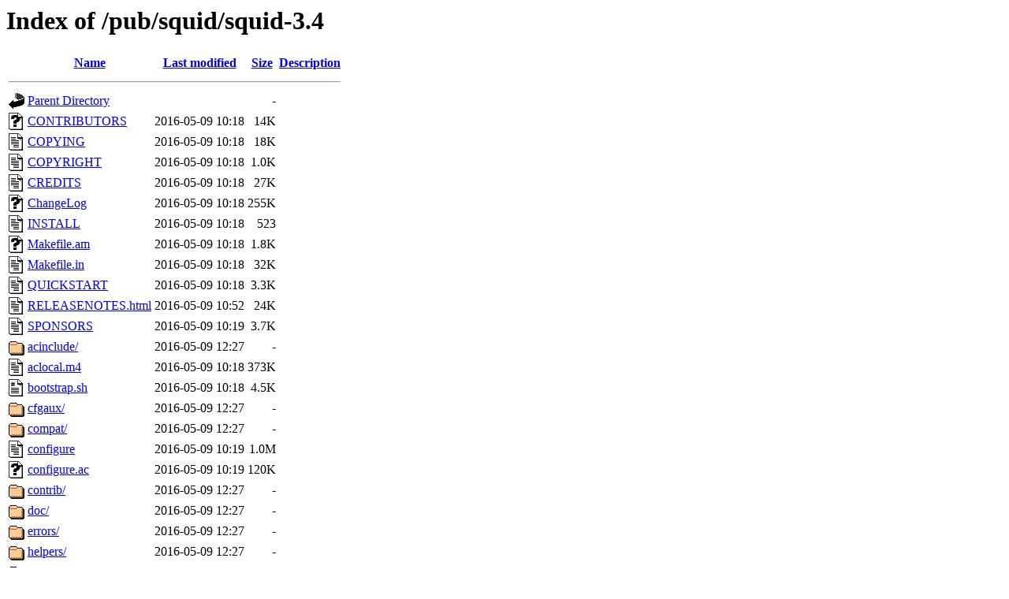

--- FILE ---
content_type: text/html;charset=ISO-8859-1
request_url: https://mirror.math.princeton.edu/pub/squid/squid-3.4/
body_size: 6994
content:
<!DOCTYPE HTML PUBLIC "-//W3C//DTD HTML 3.2 Final//EN">
<html>
 <head>
  <title>Index of /pub/squid/squid-3.4</title>
 </head>
 <body>
<h1>Index of /pub/squid/squid-3.4</h1>
  <table>
   <tr><th valign="top"><img src="/icons/blank.gif" alt="[ICO]"></th><th><a href="?C=N;O=D">Name</a></th><th><a href="?C=M;O=A">Last modified</a></th><th><a href="?C=S;O=A">Size</a></th><th><a href="?C=D;O=A">Description</a></th></tr>
   <tr><th colspan="5"><hr></th></tr>
<tr><td valign="top"><img src="/icons/back.gif" alt="[PARENTDIR]"></td><td><a href="/pub/squid/">Parent Directory</a></td><td>&nbsp;</td><td align="right">  - </td><td>&nbsp;</td></tr>
<tr><td valign="top"><img src="/icons/unknown.gif" alt="[   ]"></td><td><a href="CONTRIBUTORS">CONTRIBUTORS</a></td><td align="right">2016-05-09 10:18  </td><td align="right"> 14K</td><td>&nbsp;</td></tr>
<tr><td valign="top"><img src="/icons/text.gif" alt="[TXT]"></td><td><a href="COPYING">COPYING</a></td><td align="right">2016-05-09 10:18  </td><td align="right"> 18K</td><td>&nbsp;</td></tr>
<tr><td valign="top"><img src="/icons/text.gif" alt="[TXT]"></td><td><a href="COPYRIGHT">COPYRIGHT</a></td><td align="right">2016-05-09 10:18  </td><td align="right">1.0K</td><td>&nbsp;</td></tr>
<tr><td valign="top"><img src="/icons/text.gif" alt="[TXT]"></td><td><a href="CREDITS">CREDITS</a></td><td align="right">2016-05-09 10:18  </td><td align="right"> 27K</td><td>&nbsp;</td></tr>
<tr><td valign="top"><img src="/icons/unknown.gif" alt="[   ]"></td><td><a href="ChangeLog">ChangeLog</a></td><td align="right">2016-05-09 10:18  </td><td align="right">255K</td><td>&nbsp;</td></tr>
<tr><td valign="top"><img src="/icons/text.gif" alt="[TXT]"></td><td><a href="INSTALL">INSTALL</a></td><td align="right">2016-05-09 10:18  </td><td align="right">523 </td><td>&nbsp;</td></tr>
<tr><td valign="top"><img src="/icons/unknown.gif" alt="[   ]"></td><td><a href="Makefile.am">Makefile.am</a></td><td align="right">2016-05-09 10:18  </td><td align="right">1.8K</td><td>&nbsp;</td></tr>
<tr><td valign="top"><img src="/icons/text.gif" alt="[TXT]"></td><td><a href="Makefile.in">Makefile.in</a></td><td align="right">2016-05-09 10:18  </td><td align="right"> 32K</td><td>&nbsp;</td></tr>
<tr><td valign="top"><img src="/icons/text.gif" alt="[TXT]"></td><td><a href="QUICKSTART">QUICKSTART</a></td><td align="right">2016-05-09 10:18  </td><td align="right">3.3K</td><td>&nbsp;</td></tr>
<tr><td valign="top"><img src="/icons/text.gif" alt="[TXT]"></td><td><a href="RELEASENOTES.html">RELEASENOTES.html</a></td><td align="right">2016-05-09 10:52  </td><td align="right"> 24K</td><td>&nbsp;</td></tr>
<tr><td valign="top"><img src="/icons/text.gif" alt="[TXT]"></td><td><a href="SPONSORS">SPONSORS</a></td><td align="right">2016-05-09 10:19  </td><td align="right">3.7K</td><td>&nbsp;</td></tr>
<tr><td valign="top"><img src="/icons/folder.gif" alt="[DIR]"></td><td><a href="acinclude/">acinclude/</a></td><td align="right">2016-05-09 12:27  </td><td align="right">  - </td><td>&nbsp;</td></tr>
<tr><td valign="top"><img src="/icons/text.gif" alt="[TXT]"></td><td><a href="aclocal.m4">aclocal.m4</a></td><td align="right">2016-05-09 10:18  </td><td align="right">373K</td><td>&nbsp;</td></tr>
<tr><td valign="top"><img src="/icons/script.gif" alt="[   ]"></td><td><a href="bootstrap.sh">bootstrap.sh</a></td><td align="right">2016-05-09 10:18  </td><td align="right">4.5K</td><td>&nbsp;</td></tr>
<tr><td valign="top"><img src="/icons/folder.gif" alt="[DIR]"></td><td><a href="cfgaux/">cfgaux/</a></td><td align="right">2016-05-09 12:27  </td><td align="right">  - </td><td>&nbsp;</td></tr>
<tr><td valign="top"><img src="/icons/folder.gif" alt="[DIR]"></td><td><a href="compat/">compat/</a></td><td align="right">2016-05-09 12:27  </td><td align="right">  - </td><td>&nbsp;</td></tr>
<tr><td valign="top"><img src="/icons/text.gif" alt="[TXT]"></td><td><a href="configure">configure</a></td><td align="right">2016-05-09 10:19  </td><td align="right">1.0M</td><td>&nbsp;</td></tr>
<tr><td valign="top"><img src="/icons/unknown.gif" alt="[   ]"></td><td><a href="configure.ac">configure.ac</a></td><td align="right">2016-05-09 10:19  </td><td align="right">120K</td><td>&nbsp;</td></tr>
<tr><td valign="top"><img src="/icons/folder.gif" alt="[DIR]"></td><td><a href="contrib/">contrib/</a></td><td align="right">2016-05-09 12:27  </td><td align="right">  - </td><td>&nbsp;</td></tr>
<tr><td valign="top"><img src="/icons/folder.gif" alt="[DIR]"></td><td><a href="doc/">doc/</a></td><td align="right">2016-05-09 12:27  </td><td align="right">  - </td><td>&nbsp;</td></tr>
<tr><td valign="top"><img src="/icons/folder.gif" alt="[DIR]"></td><td><a href="errors/">errors/</a></td><td align="right">2016-05-09 12:27  </td><td align="right">  - </td><td>&nbsp;</td></tr>
<tr><td valign="top"><img src="/icons/folder.gif" alt="[DIR]"></td><td><a href="helpers/">helpers/</a></td><td align="right">2016-05-09 12:27  </td><td align="right">  - </td><td>&nbsp;</td></tr>
<tr><td valign="top"><img src="/icons/folder.gif" alt="[DIR]"></td><td><a href="icons/">icons/</a></td><td align="right">2016-05-09 12:27  </td><td align="right">  - </td><td>&nbsp;</td></tr>
<tr><td valign="top"><img src="/icons/folder.gif" alt="[DIR]"></td><td><a href="include/">include/</a></td><td align="right">2016-05-09 12:27  </td><td align="right">  - </td><td>&nbsp;</td></tr>
<tr><td valign="top"><img src="/icons/folder.gif" alt="[DIR]"></td><td><a href="lib/">lib/</a></td><td align="right">2016-05-09 12:27  </td><td align="right">  - </td><td>&nbsp;</td></tr>
<tr><td valign="top"><img src="/icons/folder.gif" alt="[DIR]"></td><td><a href="libltdl/">libltdl/</a></td><td align="right">2016-05-09 12:27  </td><td align="right">  - </td><td>&nbsp;</td></tr>
<tr><td valign="top"><img src="/icons/text.gif" alt="[TXT]"></td><td><a href="po4a.conf">po4a.conf</a></td><td align="right">2016-05-09 10:18  </td><td align="right">2.3K</td><td>&nbsp;</td></tr>
<tr><td valign="top"><img src="/icons/folder.gif" alt="[DIR]"></td><td><a href="scripts/">scripts/</a></td><td align="right">2016-05-09 12:27  </td><td align="right">  - </td><td>&nbsp;</td></tr>
<tr><td valign="top"><img src="/icons/folder.gif" alt="[DIR]"></td><td><a href="snmplib/">snmplib/</a></td><td align="right">2016-05-09 12:27  </td><td align="right">  - </td><td>&nbsp;</td></tr>
<tr><td valign="top"><img src="/icons/folder.gif" alt="[DIR]"></td><td><a href="src/">src/</a></td><td align="right">2016-05-09 12:27  </td><td align="right">  - </td><td>&nbsp;</td></tr>
<tr><td valign="top"><img src="/icons/folder.gif" alt="[DIR]"></td><td><a href="test-suite/">test-suite/</a></td><td align="right">2016-05-09 12:27  </td><td align="right">  - </td><td>&nbsp;</td></tr>
<tr><td valign="top"><img src="/icons/folder.gif" alt="[DIR]"></td><td><a href="tools/">tools/</a></td><td align="right">2016-05-09 12:27  </td><td align="right">  - </td><td>&nbsp;</td></tr>
   <tr><th colspan="5"><hr></th></tr>
</table>
</body></html>
